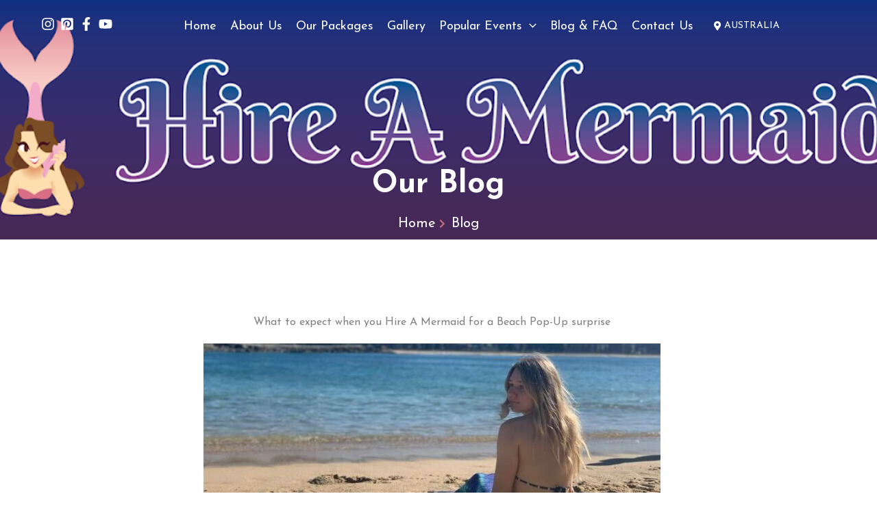

--- FILE ---
content_type: text/css
request_url: https://www.hireamermaid.com.au/wp-content/uploads/elementor/css/post-31.css?ver=1766170307
body_size: 349
content:
.elementor-kit-31{--e-global-color-primary:#56267D;--e-global-color-secondary:#C16E83;--e-global-color-text:#7A7A7A;--e-global-color-bd30c00:#FFFFFF;--e-global-color-5ed5dcf:#56267D;--e-global-color-6ea0262:#000000;--e-global-color-8947036:#2B3076;--e-global-color-2736a04:#F5F5F5;--e-global-typography-primary-font-family:"Josefin Sans";--e-global-typography-primary-font-weight:600;--e-global-typography-secondary-font-family:"Roboto Slab";--e-global-typography-secondary-font-weight:400;--e-global-typography-text-font-family:"Josefin Sans";--e-global-typography-text-font-weight:400;--e-global-typography-text-line-height:1.31em;--e-global-typography-accent-font-family:"Roboto";--e-global-typography-accent-font-weight:500;--e-global-typography-8720ce4-font-family:"Roboto";--e-global-typography-3a78bfc-font-family:"Josefin Sans";--e-global-typography-3a78bfc-font-size:2rem;--e-global-typography-3a78bfc-font-weight:600;--e-global-typography-3a78bfc-text-transform:uppercase;--e-global-typography-6d55410-font-family:"Roboto";}.elementor-kit-31 e-page-transition{background-color:#FFBC7D;}.elementor-section.elementor-section-boxed > .elementor-container{max-width:1140px;}.e-con{--container-max-width:1140px;}.elementor-widget:not(:last-child){--kit-widget-spacing:20px;}.elementor-element{--widgets-spacing:20px 20px;--widgets-spacing-row:20px;--widgets-spacing-column:20px;}{}h1.entry-title{display:var(--page-title-display);}@media(max-width:1024px){.elementor-kit-31{--e-global-typography-3a78bfc-font-size:1.2rem;--e-global-typography-6d55410-font-size:12px;}.elementor-section.elementor-section-boxed > .elementor-container{max-width:1024px;}.e-con{--container-max-width:1024px;}}@media(max-width:767px){.elementor-section.elementor-section-boxed > .elementor-container{max-width:767px;}.e-con{--container-max-width:767px;}}

--- FILE ---
content_type: text/css
request_url: https://www.hireamermaid.com.au/wp-content/uploads/elementor/css/post-1295.css?ver=1766170308
body_size: 1245
content:
.elementor-1295 .elementor-element.elementor-element-605b382 > .elementor-container > .elementor-column > .elementor-widget-wrap{align-content:center;align-items:center;}.elementor-1295 .elementor-element.elementor-element-605b382:not(.elementor-motion-effects-element-type-background), .elementor-1295 .elementor-element.elementor-element-605b382 > .elementor-motion-effects-container > .elementor-motion-effects-layer{background-color:#E0A9C6;}.elementor-1295 .elementor-element.elementor-element-605b382{transition:background 0.3s, border 0.3s, border-radius 0.3s, box-shadow 0.3s;padding:0px 0px 0px 0px;overflow:visible;}.elementor-1295 .elementor-element.elementor-element-605b382 > .elementor-background-overlay{transition:background 0.3s, border-radius 0.3s, opacity 0.3s;}.elementor-1295 .elementor-element.elementor-element-605b382 > .elementor-shape-top .elementor-shape-fill{fill:#DB9EBE;}.elementor-1295 .elementor-element.elementor-element-605b382 > .elementor-shape-top svg{height:170px;}.elementor-1295 .elementor-element.elementor-element-2925ea5 > .elementor-element-populated{transition:background 0.3s, border 0.3s, border-radius 0.3s, box-shadow 0.3s;padding:50px 0px 50px 0px;}.elementor-1295 .elementor-element.elementor-element-2925ea5 > .elementor-element-populated > .elementor-background-overlay{transition:background 0.3s, border-radius 0.3s, opacity 0.3s;}.elementor-1295 .elementor-element.elementor-element-332cbc8 > .elementor-container > .elementor-column > .elementor-widget-wrap{align-content:center;align-items:center;}.elementor-1295 .elementor-element.elementor-element-332cbc8{overflow:visible;}.elementor-1295 .elementor-element.elementor-element-d3ec04c .elementor-heading-title{color:var( --e-global-color-6ea0262 );}.elementor-1295 .elementor-element.elementor-element-9dd3267 .elementor-button:hover, .elementor-1295 .elementor-element.elementor-element-9dd3267 .elementor-button:focus{background-color:var( --e-global-color-6ea0262 );color:var( --e-global-color-bd30c00 );}.elementor-1295 .elementor-element.elementor-element-9dd3267 .elementor-button:hover svg, .elementor-1295 .elementor-element.elementor-element-9dd3267 .elementor-button:focus svg{fill:var( --e-global-color-bd30c00 );}.elementor-1295 .elementor-element.elementor-element-9dd3267 .elementor-button{border-style:solid;border-width:1px 1px 1px 1px;border-color:var( --e-global-color-bd30c00 );border-radius:6px 6px 6px 6px;}.elementor-1295 .elementor-element.elementor-element-6d88f23 .elementor-button:hover, .elementor-1295 .elementor-element.elementor-element-6d88f23 .elementor-button:focus{background-color:var( --e-global-color-6ea0262 );color:var( --e-global-color-bd30c00 );}.elementor-1295 .elementor-element.elementor-element-6d88f23 .elementor-button:hover svg, .elementor-1295 .elementor-element.elementor-element-6d88f23 .elementor-button:focus svg{fill:var( --e-global-color-bd30c00 );}.elementor-1295 .elementor-element.elementor-element-6d88f23 .elementor-button{border-style:solid;border-width:1px 1px 1px 1px;border-color:var( --e-global-color-bd30c00 );border-radius:6px 6px 6px 6px;}.elementor-1295 .elementor-element.elementor-element-1a4c864:not(.elementor-motion-effects-element-type-background), .elementor-1295 .elementor-element.elementor-element-1a4c864 > .elementor-motion-effects-container > .elementor-motion-effects-layer{background-color:transparent;background-image:linear-gradient(180deg, var( --e-global-color-8947036 ) 0%, var( --e-global-color-5ed5dcf ) 100%);}.elementor-1295 .elementor-element.elementor-element-1a4c864{transition:background 0.3s, border 0.3s, border-radius 0.3s, box-shadow 0.3s;overflow:visible;}.elementor-1295 .elementor-element.elementor-element-1a4c864 > .elementor-background-overlay{transition:background 0.3s, border-radius 0.3s, opacity 0.3s;}.elementor-1295 .elementor-element.elementor-element-5976dcd > .elementor-element-populated{transition:background 0.3s, border 0.3s, border-radius 0.3s, box-shadow 0.3s;padding:0px 0px 0px 0px;}.elementor-1295 .elementor-element.elementor-element-5976dcd > .elementor-element-populated > .elementor-background-overlay{transition:background 0.3s, border-radius 0.3s, opacity 0.3s;}.elementor-bc-flex-widget .elementor-1295 .elementor-element.elementor-element-0499a7e.elementor-column .elementor-widget-wrap{align-items:center;}.elementor-1295 .elementor-element.elementor-element-0499a7e.elementor-column.elementor-element[data-element_type="column"] > .elementor-widget-wrap.elementor-element-populated{align-content:center;align-items:center;}.elementor-1295 .elementor-element.elementor-element-0499a7e > .elementor-element-populated{padding:0rem 0rem 0rem 4rem;}.elementor-1295 .elementor-element.elementor-element-4dfa225 .elementor-heading-title{font-family:"Josefin Sans", Sans-serif;font-size:38px;font-weight:600;color:var( --e-global-color-bd30c00 );}.elementor-1295 .elementor-element.elementor-element-350df3f{margin:0px 0px calc(var(--kit-widget-spacing, 0px) + 0px) -20px;}.elementor-1295 .elementor-element.elementor-element-350df3f .elementor-nav-menu--main .elementor-item{color:var( --e-global-color-bd30c00 );fill:var( --e-global-color-bd30c00 );padding-top:8px;padding-bottom:8px;}.elementor-1295 .elementor-element.elementor-element-350df3f .elementor-nav-menu--main .elementor-item:hover,
					.elementor-1295 .elementor-element.elementor-element-350df3f .elementor-nav-menu--main .elementor-item.elementor-item-active,
					.elementor-1295 .elementor-element.elementor-element-350df3f .elementor-nav-menu--main .elementor-item.highlighted,
					.elementor-1295 .elementor-element.elementor-element-350df3f .elementor-nav-menu--main .elementor-item:focus{color:var( --e-global-color-secondary );fill:var( --e-global-color-secondary );}.elementor-bc-flex-widget .elementor-1295 .elementor-element.elementor-element-0d15205.elementor-column .elementor-widget-wrap{align-items:center;}.elementor-1295 .elementor-element.elementor-element-0d15205.elementor-column.elementor-element[data-element_type="column"] > .elementor-widget-wrap.elementor-element-populated{align-content:center;align-items:center;}.elementor-1295 .elementor-element.elementor-element-0d15205 > .elementor-element-populated{padding:0rem 0rem 0rem 4rem;}.elementor-1295 .elementor-element.elementor-element-dd1384d .elementor-heading-title{font-family:"Josefin Sans", Sans-serif;font-size:38px;font-weight:600;color:var( --e-global-color-bd30c00 );}.elementor-1295 .elementor-element.elementor-element-64169af{margin:0px 0px calc(var(--kit-widget-spacing, 0px) + 0px) -20px;}.elementor-1295 .elementor-element.elementor-element-64169af .elementor-nav-menu--main .elementor-item{color:var( --e-global-color-bd30c00 );fill:var( --e-global-color-bd30c00 );padding-top:8px;padding-bottom:8px;}.elementor-1295 .elementor-element.elementor-element-64169af .elementor-nav-menu--main .elementor-item:hover,
					.elementor-1295 .elementor-element.elementor-element-64169af .elementor-nav-menu--main .elementor-item.elementor-item-active,
					.elementor-1295 .elementor-element.elementor-element-64169af .elementor-nav-menu--main .elementor-item.highlighted,
					.elementor-1295 .elementor-element.elementor-element-64169af .elementor-nav-menu--main .elementor-item:focus{color:var( --e-global-color-secondary );fill:var( --e-global-color-secondary );}.elementor-1295 .elementor-element.elementor-element-bd0d64d > .elementor-container > .elementor-column > .elementor-widget-wrap{align-content:center;align-items:center;}.elementor-1295 .elementor-element.elementor-element-bd0d64d:not(.elementor-motion-effects-element-type-background), .elementor-1295 .elementor-element.elementor-element-bd0d64d > .elementor-motion-effects-container > .elementor-motion-effects-layer{background-color:transparent;background-image:linear-gradient(180deg, var( --e-global-color-primary ) 0%, var( --e-global-color-8947036 ) 100%);}.elementor-1295 .elementor-element.elementor-element-bd0d64d > .elementor-container{min-height:20px;}.elementor-1295 .elementor-element.elementor-element-bd0d64d{border-style:solid;border-width:1px 0px 0px 0px;border-color:var( --e-global-color-6ea0262 );transition:background 0.3s, border 0.3s, border-radius 0.3s, box-shadow 0.3s;color:var( --e-global-color-bd30c00 );padding:5px 0px 10px 5px;overflow:visible;}.elementor-1295 .elementor-element.elementor-element-bd0d64d > .elementor-background-overlay{transition:background 0.3s, border-radius 0.3s, opacity 0.3s;}.elementor-1295 .elementor-element.elementor-element-bd0d64d a{color:var( --e-global-color-bd30c00 );}.elementor-1295 .elementor-element.elementor-element-bd0d64d a:hover{color:var( --e-global-color-secondary );}.elementor-1295 .elementor-element.elementor-element-97b66ad{text-align:left;}.elementor-1295 .elementor-element.elementor-element-97b66ad .elementor-heading-title{font-family:"Josefin Sans", Sans-serif;font-size:16px;font-weight:400;letter-spacing:0.2px;word-spacing:1px;color:var( --e-global-color-bd30c00 );}.elementor-1295 .elementor-element.elementor-element-a0abef2{margin:0px 0px calc(var(--kit-widget-spacing, 0px) + -22px) 0px;text-align:right;font-family:"Josefin Sans", Sans-serif;font-size:14px;font-weight:normal;line-height:1.31em;color:var( --e-global-color-bd30c00 );}.elementor-theme-builder-content-area{height:400px;}.elementor-location-header:before, .elementor-location-footer:before{content:"";display:table;clear:both;}@media(min-width:768px){.elementor-1295 .elementor-element.elementor-element-e1b50f0{width:50%;}.elementor-1295 .elementor-element.elementor-element-e9e0be8{width:24.177%;}.elementor-1295 .elementor-element.elementor-element-3eee5b4{width:25%;}.elementor-1295 .elementor-element.elementor-element-5976dcd{width:25%;}.elementor-1295 .elementor-element.elementor-element-0499a7e{width:39.666%;}.elementor-1295 .elementor-element.elementor-element-0d15205{width:35%;}.elementor-1295 .elementor-element.elementor-element-3105e0a{width:42.204%;}.elementor-1295 .elementor-element.elementor-element-d67acd3{width:57.796%;}}@media(max-width:1024px) and (min-width:768px){.elementor-1295 .elementor-element.elementor-element-2925ea5{width:100%;}}@media(max-width:1024px){.elementor-1295 .elementor-element.elementor-element-2925ea5.elementor-column > .elementor-widget-wrap{justify-content:center;}.elementor-1295 .elementor-element.elementor-element-2925ea5 > .elementor-element-populated{padding:30px 30px 30px 0px;}}@media(max-width:767px){.elementor-1295 .elementor-element.elementor-element-605b382{padding:20px 20px 20px 20px;}.elementor-1295 .elementor-element.elementor-element-2925ea5 > .elementor-element-populated{padding:20px 30px 40px 30px;}.elementor-1295 .elementor-element.elementor-element-d3ec04c{text-align:center;}.elementor-1295 .elementor-element.elementor-element-1a4c864{padding:17px 0px 0px 0px;}.elementor-1295 .elementor-element.elementor-element-0499a7e > .elementor-element-populated{padding:1rem 0rem 2rem 04rem;}.elementor-1295 .elementor-element.elementor-element-0d15205 > .elementor-element-populated{padding:0rem 0rem 2rem 04rem;}.elementor-1295 .elementor-element.elementor-element-bd0d64d{padding:0px 0px 30px 0px;}.elementor-1295 .elementor-element.elementor-element-a0abef2{font-size:12px;}}

--- FILE ---
content_type: text/css
request_url: https://www.hireamermaid.com.au/wp-content/uploads/elementor/css/post-3012.css?ver=1766175462
body_size: 994
content:
.elementor-3012 .elementor-element.elementor-element-4df831df:not(.elementor-motion-effects-element-type-background), .elementor-3012 .elementor-element.elementor-element-4df831df > .elementor-motion-effects-container > .elementor-motion-effects-layer{background-image:url("https://www.hireamermaid.com.au/wp-content/uploads/2021/07/mermaid-banner-1.png");background-position:center center;background-repeat:no-repeat;background-size:cover;}.elementor-3012 .elementor-element.elementor-element-4df831df > .elementor-container{min-height:150px;}.elementor-3012 .elementor-element.elementor-element-4df831df > .elementor-background-overlay{opacity:0.85;transition:background 0.3s, border-radius 0.3s, opacity 0.3s;}.elementor-3012 .elementor-element.elementor-element-4df831df{transition:background 0.3s, border 0.3s, border-radius 0.3s, box-shadow 0.3s;padding:200px 10px 0px 10px;z-index:0;overflow:visible;}.elementor-3012 .elementor-element.elementor-element-36a29251{text-align:center;}.elementor-3012 .elementor-element.elementor-element-36a29251 .elementor-heading-title{font-family:"Josefin Sans", Sans-serif;font-size:45px;font-weight:bold;color:var( --e-global-color-bd30c00 );}.elementor-3012 .elementor-element.elementor-element-5ea90d7e{margin:-5px 0px calc(var(--kit-widget-spacing, 0px) + 0px) 0px;--e-icon-list-icon-size:14px;--icon-vertical-offset:0px;}.elementor-3012 .elementor-element.elementor-element-5ea90d7e .elementor-icon-list-items:not(.elementor-inline-items) .elementor-icon-list-item:not(:last-child){padding-block-end:calc(5px/2);}.elementor-3012 .elementor-element.elementor-element-5ea90d7e .elementor-icon-list-items:not(.elementor-inline-items) .elementor-icon-list-item:not(:first-child){margin-block-start:calc(5px/2);}.elementor-3012 .elementor-element.elementor-element-5ea90d7e .elementor-icon-list-items.elementor-inline-items .elementor-icon-list-item{margin-inline:calc(5px/2);}.elementor-3012 .elementor-element.elementor-element-5ea90d7e .elementor-icon-list-items.elementor-inline-items{margin-inline:calc(-5px/2);}.elementor-3012 .elementor-element.elementor-element-5ea90d7e .elementor-icon-list-items.elementor-inline-items .elementor-icon-list-item:after{inset-inline-end:calc(-5px/2);}.elementor-3012 .elementor-element.elementor-element-5ea90d7e .elementor-icon-list-icon i{color:var( --e-global-color-secondary );transition:color 0.3s;}.elementor-3012 .elementor-element.elementor-element-5ea90d7e .elementor-icon-list-icon svg{fill:var( --e-global-color-secondary );transition:fill 0.3s;}.elementor-3012 .elementor-element.elementor-element-5ea90d7e .elementor-icon-list-item > .elementor-icon-list-text, .elementor-3012 .elementor-element.elementor-element-5ea90d7e .elementor-icon-list-item > a{font-family:"Josefin Sans", Sans-serif;font-size:20px;font-weight:400;line-height:1.31em;}.elementor-3012 .elementor-element.elementor-element-5ea90d7e .elementor-icon-list-text{color:var( --e-global-color-bd30c00 );transition:color 0.3s;}.elementor-3012 .elementor-element.elementor-element-5a98b5d{overflow:visible;}.elementor-3012 .elementor-element.elementor-element-c6cb3ce{text-align:center;}.elementor-3012 .elementor-element.elementor-element-c6cb3ce .elementor-heading-title{font-family:"Josefin Sans", Sans-serif;font-size:45px;font-weight:bold;color:var( --e-global-color-6ea0262 );}.elementor-3012 .elementor-element.elementor-element-6a80da73{transition:background 0.3s, border 0.3s, border-radius 0.3s, box-shadow 0.3s;padding:100px 0px 100px 0px;overflow:visible;}.elementor-3012 .elementor-element.elementor-element-6a80da73 > .elementor-background-overlay{transition:background 0.3s, border-radius 0.3s, opacity 0.3s;}.elementor-3012 .elementor-element.elementor-element-6b185ef9.elementor-column > .elementor-widget-wrap{justify-content:center;}.elementor-3012 .elementor-element.elementor-element-6b185ef9 > .elementor-element-populated{margin:0px 20px 0px 0px;--e-column-margin-right:20px;--e-column-margin-left:0px;}.elementor-3012 .elementor-element.elementor-element-2d40877{text-align:center;}.elementor-3012 .elementor-element.elementor-element-a4cc924{text-align:center;}.elementor-3012 .elementor-element.elementor-element-39f85a4{padding:0px 0px 20px 0px;overflow:visible;}.elementor-3012 .elementor-element.elementor-element-72f301d{overflow:visible;}.elementor-3012 .elementor-element.elementor-element-636bf0a .elementor-author-box__avatar img{width:100px;height:100px;border-style:solid;border-color:var( --e-global-color-primary );border-width:2px;}body.rtl .elementor-3012 .elementor-element.elementor-element-636bf0a.elementor-author-box--layout-image-left .elementor-author-box__avatar,
					 body:not(.rtl) .elementor-3012 .elementor-element.elementor-element-636bf0a:not(.elementor-author-box--layout-image-above) .elementor-author-box__avatar{margin-right:16px;margin-left:0;}body:not(.rtl) .elementor-3012 .elementor-element.elementor-element-636bf0a.elementor-author-box--layout-image-right .elementor-author-box__avatar,
					 body.rtl .elementor-3012 .elementor-element.elementor-element-636bf0a:not(.elementor-author-box--layout-image-above) .elementor-author-box__avatar{margin-left:16px;margin-right:0;}.elementor-3012 .elementor-element.elementor-element-636bf0a.elementor-author-box--layout-image-above .elementor-author-box__avatar{margin-bottom:16px;}.elementor-3012 .elementor-element.elementor-element-95e4796 .elementor-icon-list-icon{width:14px;}.elementor-3012 .elementor-element.elementor-element-95e4796 .elementor-icon-list-icon i{font-size:14px;}.elementor-3012 .elementor-element.elementor-element-95e4796 .elementor-icon-list-icon svg{--e-icon-list-icon-size:14px;}@media(max-width:1024px) and (min-width:768px){.elementor-3012 .elementor-element.elementor-element-6b185ef9{width:100%;}}@media(max-width:1024px){.elementor-3012 .elementor-element.elementor-element-4df831df:not(.elementor-motion-effects-element-type-background), .elementor-3012 .elementor-element.elementor-element-4df831df > .elementor-motion-effects-container > .elementor-motion-effects-layer{background-position:center center;}.elementor-3012 .elementor-element.elementor-element-4df831df{margin-top:0px;margin-bottom:0px;padding:160px 10px 120px 10px;}.elementor-3012 .elementor-element.elementor-element-6a80da73{padding:80px 10px 80px 10px;}.elementor-3012 .elementor-element.elementor-element-6b185ef9 > .elementor-element-populated{margin:0px 0px 0px 0px;--e-column-margin-right:0px;--e-column-margin-left:0px;padding:0px 10px 0px 10px;}}@media(max-width:767px){.elementor-3012 .elementor-element.elementor-element-4df831df{margin-top:0px;margin-bottom:0px;padding:140px 10px 60px 10px;}.elementor-3012 .elementor-element.elementor-element-6a80da73{padding:40px 10px 40px 10px;}.elementor-3012 .elementor-element.elementor-element-2d40877 .elementor-heading-title{font-size:18px;}}